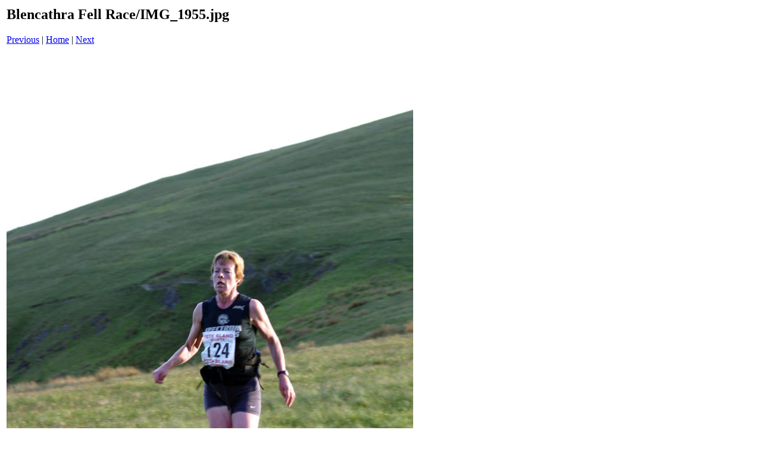

--- FILE ---
content_type: text/html
request_url: https://www.keswicklakedistrict.co.uk/fellraces/b08/pages/IMG_1955_jpg.htm
body_size: 305
content:
<html>
<head>
<title>Blencathra Fell Race / IMG_1955.jpg</title>
<meta http-equiv="Content-Type" content="text/html; charset=iso-8859-1">
</head>
<body bgcolor="#ffffff">
<table border=0>
<tr>
<td align="left"><h2>Blencathra Fell Race/IMG_1955.jpg</h2>
<a href="IMG_1954_jpg.htm">Previous</a> | <a href="../index.htm">Home</a> | <a href="IMG_1956_jpg.htm">Next</a><br><br></td>
</tr>

<tr>
<td align="center">
<br>
<a href="../images/IMG_1955_jpg.jpg"><img src="../images/IMG_1955_jpg.jpg" border=0></a><br>
</td>
</tr>
</table>
</body>
</html>